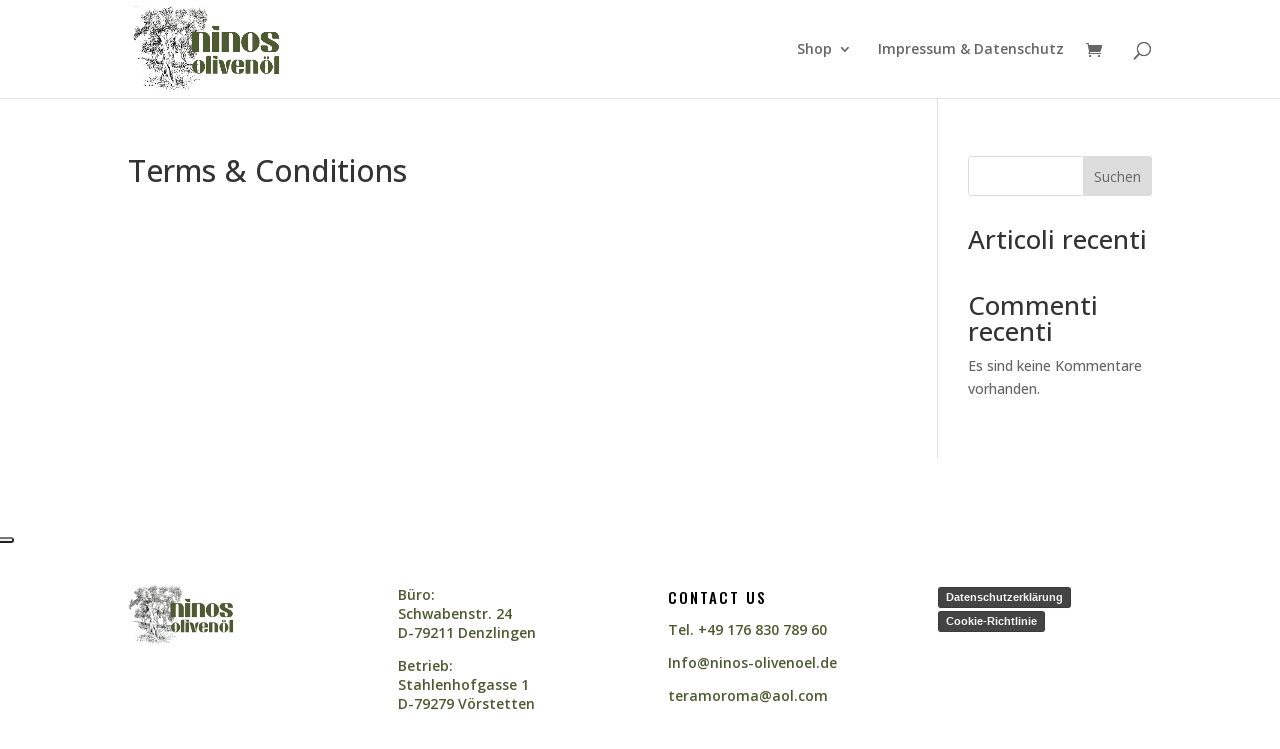

--- FILE ---
content_type: application/javascript
request_url: https://cs.iubenda.com/cookie-solution/confs/js/45511257.js
body_size: -10
content:
_iub.csRC = { consApiKey: 'Hat6bHOrZephP1O54KADWJRjNIDzZWgA', showBranding: false }
_iub.csEnabled = true;
_iub.csPurposes = [3,1];
_iub.cpUpd = 1686739934;
_iub.csT = 0.3;
_iub.googleConsentModeV2 = true;
_iub.totalNumberOfProviders = 1;
